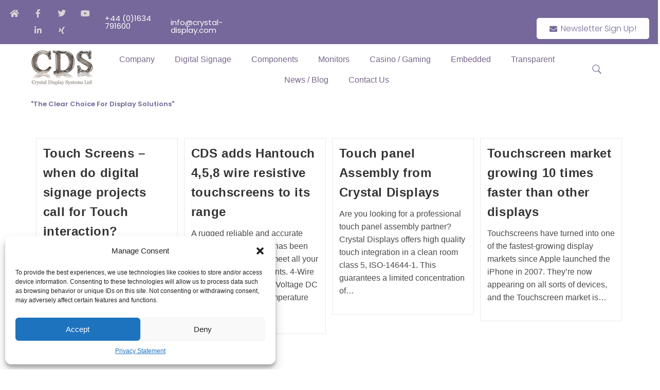

--- FILE ---
content_type: text/html; charset=utf-8
request_url: https://www.google.com/recaptcha/api2/anchor?ar=1&k=6LczLQkqAAAAAJ3gjvp97TJikMZ8ipxMqrm_QSKa&co=aHR0cHM6Ly9jcnlzdGFsLWRpc3BsYXkuY29tOjQ0Mw..&hl=en&v=PoyoqOPhxBO7pBk68S4YbpHZ&size=invisible&anchor-ms=20000&execute-ms=30000&cb=3rsz3nt6hgk
body_size: 48681
content:
<!DOCTYPE HTML><html dir="ltr" lang="en"><head><meta http-equiv="Content-Type" content="text/html; charset=UTF-8">
<meta http-equiv="X-UA-Compatible" content="IE=edge">
<title>reCAPTCHA</title>
<style type="text/css">
/* cyrillic-ext */
@font-face {
  font-family: 'Roboto';
  font-style: normal;
  font-weight: 400;
  font-stretch: 100%;
  src: url(//fonts.gstatic.com/s/roboto/v48/KFO7CnqEu92Fr1ME7kSn66aGLdTylUAMa3GUBHMdazTgWw.woff2) format('woff2');
  unicode-range: U+0460-052F, U+1C80-1C8A, U+20B4, U+2DE0-2DFF, U+A640-A69F, U+FE2E-FE2F;
}
/* cyrillic */
@font-face {
  font-family: 'Roboto';
  font-style: normal;
  font-weight: 400;
  font-stretch: 100%;
  src: url(//fonts.gstatic.com/s/roboto/v48/KFO7CnqEu92Fr1ME7kSn66aGLdTylUAMa3iUBHMdazTgWw.woff2) format('woff2');
  unicode-range: U+0301, U+0400-045F, U+0490-0491, U+04B0-04B1, U+2116;
}
/* greek-ext */
@font-face {
  font-family: 'Roboto';
  font-style: normal;
  font-weight: 400;
  font-stretch: 100%;
  src: url(//fonts.gstatic.com/s/roboto/v48/KFO7CnqEu92Fr1ME7kSn66aGLdTylUAMa3CUBHMdazTgWw.woff2) format('woff2');
  unicode-range: U+1F00-1FFF;
}
/* greek */
@font-face {
  font-family: 'Roboto';
  font-style: normal;
  font-weight: 400;
  font-stretch: 100%;
  src: url(//fonts.gstatic.com/s/roboto/v48/KFO7CnqEu92Fr1ME7kSn66aGLdTylUAMa3-UBHMdazTgWw.woff2) format('woff2');
  unicode-range: U+0370-0377, U+037A-037F, U+0384-038A, U+038C, U+038E-03A1, U+03A3-03FF;
}
/* math */
@font-face {
  font-family: 'Roboto';
  font-style: normal;
  font-weight: 400;
  font-stretch: 100%;
  src: url(//fonts.gstatic.com/s/roboto/v48/KFO7CnqEu92Fr1ME7kSn66aGLdTylUAMawCUBHMdazTgWw.woff2) format('woff2');
  unicode-range: U+0302-0303, U+0305, U+0307-0308, U+0310, U+0312, U+0315, U+031A, U+0326-0327, U+032C, U+032F-0330, U+0332-0333, U+0338, U+033A, U+0346, U+034D, U+0391-03A1, U+03A3-03A9, U+03B1-03C9, U+03D1, U+03D5-03D6, U+03F0-03F1, U+03F4-03F5, U+2016-2017, U+2034-2038, U+203C, U+2040, U+2043, U+2047, U+2050, U+2057, U+205F, U+2070-2071, U+2074-208E, U+2090-209C, U+20D0-20DC, U+20E1, U+20E5-20EF, U+2100-2112, U+2114-2115, U+2117-2121, U+2123-214F, U+2190, U+2192, U+2194-21AE, U+21B0-21E5, U+21F1-21F2, U+21F4-2211, U+2213-2214, U+2216-22FF, U+2308-230B, U+2310, U+2319, U+231C-2321, U+2336-237A, U+237C, U+2395, U+239B-23B7, U+23D0, U+23DC-23E1, U+2474-2475, U+25AF, U+25B3, U+25B7, U+25BD, U+25C1, U+25CA, U+25CC, U+25FB, U+266D-266F, U+27C0-27FF, U+2900-2AFF, U+2B0E-2B11, U+2B30-2B4C, U+2BFE, U+3030, U+FF5B, U+FF5D, U+1D400-1D7FF, U+1EE00-1EEFF;
}
/* symbols */
@font-face {
  font-family: 'Roboto';
  font-style: normal;
  font-weight: 400;
  font-stretch: 100%;
  src: url(//fonts.gstatic.com/s/roboto/v48/KFO7CnqEu92Fr1ME7kSn66aGLdTylUAMaxKUBHMdazTgWw.woff2) format('woff2');
  unicode-range: U+0001-000C, U+000E-001F, U+007F-009F, U+20DD-20E0, U+20E2-20E4, U+2150-218F, U+2190, U+2192, U+2194-2199, U+21AF, U+21E6-21F0, U+21F3, U+2218-2219, U+2299, U+22C4-22C6, U+2300-243F, U+2440-244A, U+2460-24FF, U+25A0-27BF, U+2800-28FF, U+2921-2922, U+2981, U+29BF, U+29EB, U+2B00-2BFF, U+4DC0-4DFF, U+FFF9-FFFB, U+10140-1018E, U+10190-1019C, U+101A0, U+101D0-101FD, U+102E0-102FB, U+10E60-10E7E, U+1D2C0-1D2D3, U+1D2E0-1D37F, U+1F000-1F0FF, U+1F100-1F1AD, U+1F1E6-1F1FF, U+1F30D-1F30F, U+1F315, U+1F31C, U+1F31E, U+1F320-1F32C, U+1F336, U+1F378, U+1F37D, U+1F382, U+1F393-1F39F, U+1F3A7-1F3A8, U+1F3AC-1F3AF, U+1F3C2, U+1F3C4-1F3C6, U+1F3CA-1F3CE, U+1F3D4-1F3E0, U+1F3ED, U+1F3F1-1F3F3, U+1F3F5-1F3F7, U+1F408, U+1F415, U+1F41F, U+1F426, U+1F43F, U+1F441-1F442, U+1F444, U+1F446-1F449, U+1F44C-1F44E, U+1F453, U+1F46A, U+1F47D, U+1F4A3, U+1F4B0, U+1F4B3, U+1F4B9, U+1F4BB, U+1F4BF, U+1F4C8-1F4CB, U+1F4D6, U+1F4DA, U+1F4DF, U+1F4E3-1F4E6, U+1F4EA-1F4ED, U+1F4F7, U+1F4F9-1F4FB, U+1F4FD-1F4FE, U+1F503, U+1F507-1F50B, U+1F50D, U+1F512-1F513, U+1F53E-1F54A, U+1F54F-1F5FA, U+1F610, U+1F650-1F67F, U+1F687, U+1F68D, U+1F691, U+1F694, U+1F698, U+1F6AD, U+1F6B2, U+1F6B9-1F6BA, U+1F6BC, U+1F6C6-1F6CF, U+1F6D3-1F6D7, U+1F6E0-1F6EA, U+1F6F0-1F6F3, U+1F6F7-1F6FC, U+1F700-1F7FF, U+1F800-1F80B, U+1F810-1F847, U+1F850-1F859, U+1F860-1F887, U+1F890-1F8AD, U+1F8B0-1F8BB, U+1F8C0-1F8C1, U+1F900-1F90B, U+1F93B, U+1F946, U+1F984, U+1F996, U+1F9E9, U+1FA00-1FA6F, U+1FA70-1FA7C, U+1FA80-1FA89, U+1FA8F-1FAC6, U+1FACE-1FADC, U+1FADF-1FAE9, U+1FAF0-1FAF8, U+1FB00-1FBFF;
}
/* vietnamese */
@font-face {
  font-family: 'Roboto';
  font-style: normal;
  font-weight: 400;
  font-stretch: 100%;
  src: url(//fonts.gstatic.com/s/roboto/v48/KFO7CnqEu92Fr1ME7kSn66aGLdTylUAMa3OUBHMdazTgWw.woff2) format('woff2');
  unicode-range: U+0102-0103, U+0110-0111, U+0128-0129, U+0168-0169, U+01A0-01A1, U+01AF-01B0, U+0300-0301, U+0303-0304, U+0308-0309, U+0323, U+0329, U+1EA0-1EF9, U+20AB;
}
/* latin-ext */
@font-face {
  font-family: 'Roboto';
  font-style: normal;
  font-weight: 400;
  font-stretch: 100%;
  src: url(//fonts.gstatic.com/s/roboto/v48/KFO7CnqEu92Fr1ME7kSn66aGLdTylUAMa3KUBHMdazTgWw.woff2) format('woff2');
  unicode-range: U+0100-02BA, U+02BD-02C5, U+02C7-02CC, U+02CE-02D7, U+02DD-02FF, U+0304, U+0308, U+0329, U+1D00-1DBF, U+1E00-1E9F, U+1EF2-1EFF, U+2020, U+20A0-20AB, U+20AD-20C0, U+2113, U+2C60-2C7F, U+A720-A7FF;
}
/* latin */
@font-face {
  font-family: 'Roboto';
  font-style: normal;
  font-weight: 400;
  font-stretch: 100%;
  src: url(//fonts.gstatic.com/s/roboto/v48/KFO7CnqEu92Fr1ME7kSn66aGLdTylUAMa3yUBHMdazQ.woff2) format('woff2');
  unicode-range: U+0000-00FF, U+0131, U+0152-0153, U+02BB-02BC, U+02C6, U+02DA, U+02DC, U+0304, U+0308, U+0329, U+2000-206F, U+20AC, U+2122, U+2191, U+2193, U+2212, U+2215, U+FEFF, U+FFFD;
}
/* cyrillic-ext */
@font-face {
  font-family: 'Roboto';
  font-style: normal;
  font-weight: 500;
  font-stretch: 100%;
  src: url(//fonts.gstatic.com/s/roboto/v48/KFO7CnqEu92Fr1ME7kSn66aGLdTylUAMa3GUBHMdazTgWw.woff2) format('woff2');
  unicode-range: U+0460-052F, U+1C80-1C8A, U+20B4, U+2DE0-2DFF, U+A640-A69F, U+FE2E-FE2F;
}
/* cyrillic */
@font-face {
  font-family: 'Roboto';
  font-style: normal;
  font-weight: 500;
  font-stretch: 100%;
  src: url(//fonts.gstatic.com/s/roboto/v48/KFO7CnqEu92Fr1ME7kSn66aGLdTylUAMa3iUBHMdazTgWw.woff2) format('woff2');
  unicode-range: U+0301, U+0400-045F, U+0490-0491, U+04B0-04B1, U+2116;
}
/* greek-ext */
@font-face {
  font-family: 'Roboto';
  font-style: normal;
  font-weight: 500;
  font-stretch: 100%;
  src: url(//fonts.gstatic.com/s/roboto/v48/KFO7CnqEu92Fr1ME7kSn66aGLdTylUAMa3CUBHMdazTgWw.woff2) format('woff2');
  unicode-range: U+1F00-1FFF;
}
/* greek */
@font-face {
  font-family: 'Roboto';
  font-style: normal;
  font-weight: 500;
  font-stretch: 100%;
  src: url(//fonts.gstatic.com/s/roboto/v48/KFO7CnqEu92Fr1ME7kSn66aGLdTylUAMa3-UBHMdazTgWw.woff2) format('woff2');
  unicode-range: U+0370-0377, U+037A-037F, U+0384-038A, U+038C, U+038E-03A1, U+03A3-03FF;
}
/* math */
@font-face {
  font-family: 'Roboto';
  font-style: normal;
  font-weight: 500;
  font-stretch: 100%;
  src: url(//fonts.gstatic.com/s/roboto/v48/KFO7CnqEu92Fr1ME7kSn66aGLdTylUAMawCUBHMdazTgWw.woff2) format('woff2');
  unicode-range: U+0302-0303, U+0305, U+0307-0308, U+0310, U+0312, U+0315, U+031A, U+0326-0327, U+032C, U+032F-0330, U+0332-0333, U+0338, U+033A, U+0346, U+034D, U+0391-03A1, U+03A3-03A9, U+03B1-03C9, U+03D1, U+03D5-03D6, U+03F0-03F1, U+03F4-03F5, U+2016-2017, U+2034-2038, U+203C, U+2040, U+2043, U+2047, U+2050, U+2057, U+205F, U+2070-2071, U+2074-208E, U+2090-209C, U+20D0-20DC, U+20E1, U+20E5-20EF, U+2100-2112, U+2114-2115, U+2117-2121, U+2123-214F, U+2190, U+2192, U+2194-21AE, U+21B0-21E5, U+21F1-21F2, U+21F4-2211, U+2213-2214, U+2216-22FF, U+2308-230B, U+2310, U+2319, U+231C-2321, U+2336-237A, U+237C, U+2395, U+239B-23B7, U+23D0, U+23DC-23E1, U+2474-2475, U+25AF, U+25B3, U+25B7, U+25BD, U+25C1, U+25CA, U+25CC, U+25FB, U+266D-266F, U+27C0-27FF, U+2900-2AFF, U+2B0E-2B11, U+2B30-2B4C, U+2BFE, U+3030, U+FF5B, U+FF5D, U+1D400-1D7FF, U+1EE00-1EEFF;
}
/* symbols */
@font-face {
  font-family: 'Roboto';
  font-style: normal;
  font-weight: 500;
  font-stretch: 100%;
  src: url(//fonts.gstatic.com/s/roboto/v48/KFO7CnqEu92Fr1ME7kSn66aGLdTylUAMaxKUBHMdazTgWw.woff2) format('woff2');
  unicode-range: U+0001-000C, U+000E-001F, U+007F-009F, U+20DD-20E0, U+20E2-20E4, U+2150-218F, U+2190, U+2192, U+2194-2199, U+21AF, U+21E6-21F0, U+21F3, U+2218-2219, U+2299, U+22C4-22C6, U+2300-243F, U+2440-244A, U+2460-24FF, U+25A0-27BF, U+2800-28FF, U+2921-2922, U+2981, U+29BF, U+29EB, U+2B00-2BFF, U+4DC0-4DFF, U+FFF9-FFFB, U+10140-1018E, U+10190-1019C, U+101A0, U+101D0-101FD, U+102E0-102FB, U+10E60-10E7E, U+1D2C0-1D2D3, U+1D2E0-1D37F, U+1F000-1F0FF, U+1F100-1F1AD, U+1F1E6-1F1FF, U+1F30D-1F30F, U+1F315, U+1F31C, U+1F31E, U+1F320-1F32C, U+1F336, U+1F378, U+1F37D, U+1F382, U+1F393-1F39F, U+1F3A7-1F3A8, U+1F3AC-1F3AF, U+1F3C2, U+1F3C4-1F3C6, U+1F3CA-1F3CE, U+1F3D4-1F3E0, U+1F3ED, U+1F3F1-1F3F3, U+1F3F5-1F3F7, U+1F408, U+1F415, U+1F41F, U+1F426, U+1F43F, U+1F441-1F442, U+1F444, U+1F446-1F449, U+1F44C-1F44E, U+1F453, U+1F46A, U+1F47D, U+1F4A3, U+1F4B0, U+1F4B3, U+1F4B9, U+1F4BB, U+1F4BF, U+1F4C8-1F4CB, U+1F4D6, U+1F4DA, U+1F4DF, U+1F4E3-1F4E6, U+1F4EA-1F4ED, U+1F4F7, U+1F4F9-1F4FB, U+1F4FD-1F4FE, U+1F503, U+1F507-1F50B, U+1F50D, U+1F512-1F513, U+1F53E-1F54A, U+1F54F-1F5FA, U+1F610, U+1F650-1F67F, U+1F687, U+1F68D, U+1F691, U+1F694, U+1F698, U+1F6AD, U+1F6B2, U+1F6B9-1F6BA, U+1F6BC, U+1F6C6-1F6CF, U+1F6D3-1F6D7, U+1F6E0-1F6EA, U+1F6F0-1F6F3, U+1F6F7-1F6FC, U+1F700-1F7FF, U+1F800-1F80B, U+1F810-1F847, U+1F850-1F859, U+1F860-1F887, U+1F890-1F8AD, U+1F8B0-1F8BB, U+1F8C0-1F8C1, U+1F900-1F90B, U+1F93B, U+1F946, U+1F984, U+1F996, U+1F9E9, U+1FA00-1FA6F, U+1FA70-1FA7C, U+1FA80-1FA89, U+1FA8F-1FAC6, U+1FACE-1FADC, U+1FADF-1FAE9, U+1FAF0-1FAF8, U+1FB00-1FBFF;
}
/* vietnamese */
@font-face {
  font-family: 'Roboto';
  font-style: normal;
  font-weight: 500;
  font-stretch: 100%;
  src: url(//fonts.gstatic.com/s/roboto/v48/KFO7CnqEu92Fr1ME7kSn66aGLdTylUAMa3OUBHMdazTgWw.woff2) format('woff2');
  unicode-range: U+0102-0103, U+0110-0111, U+0128-0129, U+0168-0169, U+01A0-01A1, U+01AF-01B0, U+0300-0301, U+0303-0304, U+0308-0309, U+0323, U+0329, U+1EA0-1EF9, U+20AB;
}
/* latin-ext */
@font-face {
  font-family: 'Roboto';
  font-style: normal;
  font-weight: 500;
  font-stretch: 100%;
  src: url(//fonts.gstatic.com/s/roboto/v48/KFO7CnqEu92Fr1ME7kSn66aGLdTylUAMa3KUBHMdazTgWw.woff2) format('woff2');
  unicode-range: U+0100-02BA, U+02BD-02C5, U+02C7-02CC, U+02CE-02D7, U+02DD-02FF, U+0304, U+0308, U+0329, U+1D00-1DBF, U+1E00-1E9F, U+1EF2-1EFF, U+2020, U+20A0-20AB, U+20AD-20C0, U+2113, U+2C60-2C7F, U+A720-A7FF;
}
/* latin */
@font-face {
  font-family: 'Roboto';
  font-style: normal;
  font-weight: 500;
  font-stretch: 100%;
  src: url(//fonts.gstatic.com/s/roboto/v48/KFO7CnqEu92Fr1ME7kSn66aGLdTylUAMa3yUBHMdazQ.woff2) format('woff2');
  unicode-range: U+0000-00FF, U+0131, U+0152-0153, U+02BB-02BC, U+02C6, U+02DA, U+02DC, U+0304, U+0308, U+0329, U+2000-206F, U+20AC, U+2122, U+2191, U+2193, U+2212, U+2215, U+FEFF, U+FFFD;
}
/* cyrillic-ext */
@font-face {
  font-family: 'Roboto';
  font-style: normal;
  font-weight: 900;
  font-stretch: 100%;
  src: url(//fonts.gstatic.com/s/roboto/v48/KFO7CnqEu92Fr1ME7kSn66aGLdTylUAMa3GUBHMdazTgWw.woff2) format('woff2');
  unicode-range: U+0460-052F, U+1C80-1C8A, U+20B4, U+2DE0-2DFF, U+A640-A69F, U+FE2E-FE2F;
}
/* cyrillic */
@font-face {
  font-family: 'Roboto';
  font-style: normal;
  font-weight: 900;
  font-stretch: 100%;
  src: url(//fonts.gstatic.com/s/roboto/v48/KFO7CnqEu92Fr1ME7kSn66aGLdTylUAMa3iUBHMdazTgWw.woff2) format('woff2');
  unicode-range: U+0301, U+0400-045F, U+0490-0491, U+04B0-04B1, U+2116;
}
/* greek-ext */
@font-face {
  font-family: 'Roboto';
  font-style: normal;
  font-weight: 900;
  font-stretch: 100%;
  src: url(//fonts.gstatic.com/s/roboto/v48/KFO7CnqEu92Fr1ME7kSn66aGLdTylUAMa3CUBHMdazTgWw.woff2) format('woff2');
  unicode-range: U+1F00-1FFF;
}
/* greek */
@font-face {
  font-family: 'Roboto';
  font-style: normal;
  font-weight: 900;
  font-stretch: 100%;
  src: url(//fonts.gstatic.com/s/roboto/v48/KFO7CnqEu92Fr1ME7kSn66aGLdTylUAMa3-UBHMdazTgWw.woff2) format('woff2');
  unicode-range: U+0370-0377, U+037A-037F, U+0384-038A, U+038C, U+038E-03A1, U+03A3-03FF;
}
/* math */
@font-face {
  font-family: 'Roboto';
  font-style: normal;
  font-weight: 900;
  font-stretch: 100%;
  src: url(//fonts.gstatic.com/s/roboto/v48/KFO7CnqEu92Fr1ME7kSn66aGLdTylUAMawCUBHMdazTgWw.woff2) format('woff2');
  unicode-range: U+0302-0303, U+0305, U+0307-0308, U+0310, U+0312, U+0315, U+031A, U+0326-0327, U+032C, U+032F-0330, U+0332-0333, U+0338, U+033A, U+0346, U+034D, U+0391-03A1, U+03A3-03A9, U+03B1-03C9, U+03D1, U+03D5-03D6, U+03F0-03F1, U+03F4-03F5, U+2016-2017, U+2034-2038, U+203C, U+2040, U+2043, U+2047, U+2050, U+2057, U+205F, U+2070-2071, U+2074-208E, U+2090-209C, U+20D0-20DC, U+20E1, U+20E5-20EF, U+2100-2112, U+2114-2115, U+2117-2121, U+2123-214F, U+2190, U+2192, U+2194-21AE, U+21B0-21E5, U+21F1-21F2, U+21F4-2211, U+2213-2214, U+2216-22FF, U+2308-230B, U+2310, U+2319, U+231C-2321, U+2336-237A, U+237C, U+2395, U+239B-23B7, U+23D0, U+23DC-23E1, U+2474-2475, U+25AF, U+25B3, U+25B7, U+25BD, U+25C1, U+25CA, U+25CC, U+25FB, U+266D-266F, U+27C0-27FF, U+2900-2AFF, U+2B0E-2B11, U+2B30-2B4C, U+2BFE, U+3030, U+FF5B, U+FF5D, U+1D400-1D7FF, U+1EE00-1EEFF;
}
/* symbols */
@font-face {
  font-family: 'Roboto';
  font-style: normal;
  font-weight: 900;
  font-stretch: 100%;
  src: url(//fonts.gstatic.com/s/roboto/v48/KFO7CnqEu92Fr1ME7kSn66aGLdTylUAMaxKUBHMdazTgWw.woff2) format('woff2');
  unicode-range: U+0001-000C, U+000E-001F, U+007F-009F, U+20DD-20E0, U+20E2-20E4, U+2150-218F, U+2190, U+2192, U+2194-2199, U+21AF, U+21E6-21F0, U+21F3, U+2218-2219, U+2299, U+22C4-22C6, U+2300-243F, U+2440-244A, U+2460-24FF, U+25A0-27BF, U+2800-28FF, U+2921-2922, U+2981, U+29BF, U+29EB, U+2B00-2BFF, U+4DC0-4DFF, U+FFF9-FFFB, U+10140-1018E, U+10190-1019C, U+101A0, U+101D0-101FD, U+102E0-102FB, U+10E60-10E7E, U+1D2C0-1D2D3, U+1D2E0-1D37F, U+1F000-1F0FF, U+1F100-1F1AD, U+1F1E6-1F1FF, U+1F30D-1F30F, U+1F315, U+1F31C, U+1F31E, U+1F320-1F32C, U+1F336, U+1F378, U+1F37D, U+1F382, U+1F393-1F39F, U+1F3A7-1F3A8, U+1F3AC-1F3AF, U+1F3C2, U+1F3C4-1F3C6, U+1F3CA-1F3CE, U+1F3D4-1F3E0, U+1F3ED, U+1F3F1-1F3F3, U+1F3F5-1F3F7, U+1F408, U+1F415, U+1F41F, U+1F426, U+1F43F, U+1F441-1F442, U+1F444, U+1F446-1F449, U+1F44C-1F44E, U+1F453, U+1F46A, U+1F47D, U+1F4A3, U+1F4B0, U+1F4B3, U+1F4B9, U+1F4BB, U+1F4BF, U+1F4C8-1F4CB, U+1F4D6, U+1F4DA, U+1F4DF, U+1F4E3-1F4E6, U+1F4EA-1F4ED, U+1F4F7, U+1F4F9-1F4FB, U+1F4FD-1F4FE, U+1F503, U+1F507-1F50B, U+1F50D, U+1F512-1F513, U+1F53E-1F54A, U+1F54F-1F5FA, U+1F610, U+1F650-1F67F, U+1F687, U+1F68D, U+1F691, U+1F694, U+1F698, U+1F6AD, U+1F6B2, U+1F6B9-1F6BA, U+1F6BC, U+1F6C6-1F6CF, U+1F6D3-1F6D7, U+1F6E0-1F6EA, U+1F6F0-1F6F3, U+1F6F7-1F6FC, U+1F700-1F7FF, U+1F800-1F80B, U+1F810-1F847, U+1F850-1F859, U+1F860-1F887, U+1F890-1F8AD, U+1F8B0-1F8BB, U+1F8C0-1F8C1, U+1F900-1F90B, U+1F93B, U+1F946, U+1F984, U+1F996, U+1F9E9, U+1FA00-1FA6F, U+1FA70-1FA7C, U+1FA80-1FA89, U+1FA8F-1FAC6, U+1FACE-1FADC, U+1FADF-1FAE9, U+1FAF0-1FAF8, U+1FB00-1FBFF;
}
/* vietnamese */
@font-face {
  font-family: 'Roboto';
  font-style: normal;
  font-weight: 900;
  font-stretch: 100%;
  src: url(//fonts.gstatic.com/s/roboto/v48/KFO7CnqEu92Fr1ME7kSn66aGLdTylUAMa3OUBHMdazTgWw.woff2) format('woff2');
  unicode-range: U+0102-0103, U+0110-0111, U+0128-0129, U+0168-0169, U+01A0-01A1, U+01AF-01B0, U+0300-0301, U+0303-0304, U+0308-0309, U+0323, U+0329, U+1EA0-1EF9, U+20AB;
}
/* latin-ext */
@font-face {
  font-family: 'Roboto';
  font-style: normal;
  font-weight: 900;
  font-stretch: 100%;
  src: url(//fonts.gstatic.com/s/roboto/v48/KFO7CnqEu92Fr1ME7kSn66aGLdTylUAMa3KUBHMdazTgWw.woff2) format('woff2');
  unicode-range: U+0100-02BA, U+02BD-02C5, U+02C7-02CC, U+02CE-02D7, U+02DD-02FF, U+0304, U+0308, U+0329, U+1D00-1DBF, U+1E00-1E9F, U+1EF2-1EFF, U+2020, U+20A0-20AB, U+20AD-20C0, U+2113, U+2C60-2C7F, U+A720-A7FF;
}
/* latin */
@font-face {
  font-family: 'Roboto';
  font-style: normal;
  font-weight: 900;
  font-stretch: 100%;
  src: url(//fonts.gstatic.com/s/roboto/v48/KFO7CnqEu92Fr1ME7kSn66aGLdTylUAMa3yUBHMdazQ.woff2) format('woff2');
  unicode-range: U+0000-00FF, U+0131, U+0152-0153, U+02BB-02BC, U+02C6, U+02DA, U+02DC, U+0304, U+0308, U+0329, U+2000-206F, U+20AC, U+2122, U+2191, U+2193, U+2212, U+2215, U+FEFF, U+FFFD;
}

</style>
<link rel="stylesheet" type="text/css" href="https://www.gstatic.com/recaptcha/releases/PoyoqOPhxBO7pBk68S4YbpHZ/styles__ltr.css">
<script nonce="u8R7LMa5Co6CZYp5X5vHfA" type="text/javascript">window['__recaptcha_api'] = 'https://www.google.com/recaptcha/api2/';</script>
<script type="text/javascript" src="https://www.gstatic.com/recaptcha/releases/PoyoqOPhxBO7pBk68S4YbpHZ/recaptcha__en.js" nonce="u8R7LMa5Co6CZYp5X5vHfA">
      
    </script></head>
<body><div id="rc-anchor-alert" class="rc-anchor-alert"></div>
<input type="hidden" id="recaptcha-token" value="[base64]">
<script type="text/javascript" nonce="u8R7LMa5Co6CZYp5X5vHfA">
      recaptcha.anchor.Main.init("[\x22ainput\x22,[\x22bgdata\x22,\x22\x22,\[base64]/[base64]/[base64]/KE4oMTI0LHYsdi5HKSxMWihsLHYpKTpOKDEyNCx2LGwpLFYpLHYpLFQpKSxGKDE3MSx2KX0scjc9ZnVuY3Rpb24obCl7cmV0dXJuIGx9LEM9ZnVuY3Rpb24obCxWLHYpe04odixsLFYpLFZbYWtdPTI3OTZ9LG49ZnVuY3Rpb24obCxWKXtWLlg9KChWLlg/[base64]/[base64]/[base64]/[base64]/[base64]/[base64]/[base64]/[base64]/[base64]/[base64]/[base64]\\u003d\x22,\[base64]\x22,\x22w6IsCG0dOSx0wojCojQRcn7CsXUHKsKVWBQ8OUhqRQ91B8OTw4bCqcKiw4Fsw7E7R8KmNcOowp9BwrHDtcOeLgwXKDnDjcO8w4JKZcO5wo/CmEZsw77DpxHCucKDFsKFw4VOHkMIKDtNwrBCZALDmMKdOcOmR8KCdsKkwr3DhcOYeFl5ChHCh8OMUX/Cu2/DnwATw7hbCMOcwrFHw4rCjn5xw7HDqsK6wrZUBcKEwpnCk3PDrMK9w7ZsBjQFwrTCocO6wrPChDg3WUEUKWPClsK2wrHCqMOGwqdKw7IYw4TChMOJw7dWd0/[base64]/Dl8KhUsO9w5PDkMOMwo7CpivDusOBw4FnD8OVVsOObArCkSrCkMKjHVDDg8K8OcKKEWLDtsOIKDohw43DnsKsJMOCMmXCgj/DmMKQwoTDhkkYV2wvwo4Cwrkmw6zCvUbDrcKcwrHDgRQ8AQMfwrYuFgcFRCzCkMOxNsKqN2ltADbDtMKrJlfDg8KRaU7Dm8OOOcO5wrYbwqAKXC/CvMKCwo7ChMOQw6nDqMOww7LClMOiwoHChMOGccOicwDDsEbCisOATcOYwqwNZjlRGQzDqhEyVlnCkz0Fw5EmbVlvMsKNwqbDisOgwr7CnVLDtnLCuXtgTMOuUsKuwol0Fn/Ciltlw5h6wqXClidgwp/CijDDn3MBWTzDiiPDjzZ1w5gxbcKMGcKSLWPDmMOXwpHCuMKSwrnDgcOjPcKrasOnwql+wp3DtcKYwpITwo/DhsKJBkDCuwk/wr7DkRDCv2LCsMK0wrMDwoDComTCrC9YJcOUw53ChsOeERDCjsOXwrQQw4jChg7Cl8OEfMOOwrrDgsKswqU/AsOEK8O8w6fDqgHCksOiwq/CkHTDgTgwb8O4ScKyScKhw5gEwoXDoicKBsO2w4nCg30+G8OxworDu8OQLMKNw53DlsOJw6dpan18wooHNcKdw5rDsiEgwqvDnnDCowLDtsKXw6kPZ8K8wp9SJi5vw53DpExaTWUgTcKXUcOnThTChlLCqGsrDAsUw7jCqkIJI8K/NcO1ZCzDj05TDsK9w7MsRsOlwqVyeMKhwrTCg1MnQl9YNjsNJ8Kow7TDrsKzRsKsw5l2w5HCvDTCvBJNw5/CsUXDicKzwq4mwoLDq2XCt0pMwokdw4rDmQIVwrYdw6DCmXHCuwFEL15zYQpxwqLCqcOTAsKFcg4/YcOjwqPCmsOPw5XCgMO2wqQUCTvDpS4Bw7EmfsKfwrnDh2bCmsKSw481w6XDlMKHeRnClMKHw4zDnk06DFvCocOJwodTVkl5bMO/w6LCtsKVE1cLwp3CicOiw47Dr8Kjwq4gBcOoYsOWw7c6wrbDkFRHfRI+MMONfFPCicOPXHR6w4bCk8KHw4lDLjHChA3CucOXD8OKTyPCtTlOw7oeEWPDhsOzcsKdMWlRX8K5M0FdwrYCw4TChcOqSwLCnm9xw5PDmsO7wostwo/DnMOzwovDlEPDmQ1HwprCkcKnwqY8DGBrw59Fw64Gw5bCpVhVbW/Dj23Dsml2OTQHHMOCc1Enwr1GWitZZwLDvlMVwqfCkcK9w5g6GhDDq2IMwpgww4bCmRhuesKwSxFQw65MNMKlw6Qgw7vCuG07wobDqMOsBzPDgi/[base64]/[base64]/DpH7DhMKawp5BPFlWworCig4HcMOEUsKYCsObMGQsBsKPCxp9wocEwqlofsKewpTCr8KSa8Ouw4TDgkhMa3nCv37DlsKxTGTDhsOidCBTEMOuwo0EKmbDs3/[base64]/DvjXDtsOqw7nDpcKDZcKlw5LDgRExPsOqw5dmG2dSwr3DhCfDogQHEmXCtyrCvwxwPsOCKz0twpEzw5t8wp3CjT/DuRbDkcOgWGxQRcOadTHDkl8jJmMwwqLDjsOCJRN4fcKmRMO6w7Jsw7HDssO2wqRRMglLPhBTTsOIL8KRUMOdITHCilTCjFzCv14ULGM6w7VQMWDCrm0NNMKVwoUgRMKMwpNkwptkw6XCksKRw7jDpQbDk3XCnR9Zw4wvwp/DjcOuw73CvBgbwoHDmE/[base64]/TsKRBEIoLRnDqsKWwqc9d1UoG8Oow7vDmnYgIgJoMcK3w5zCocOvwqfDhcKdPsO/w4/Dt8KkVmXDmcOFw4/Cs8KTwqZaU8OHwrbCgELCpRfDgMODwr/DvVDDtTYcHFoYw41EIcKoCsOYw55rw4oewpvDt8KDw44Dw6zDiEIjw7g7YsKqLRvDoz5Ww4xcwq55a0bDp04awpgQSMOsw48GGMOxw70Vw5l7VsKaQ1oYI8KTOMKkZQIEw7Vga1XDsMOJF8KTwr7CqEbDnmHCiMOIw7rDvV8qSsK9w4/[base64]/CuMKnwrp/wrBAw65Iw47DksKncsKgUsKMwqpwWyxQWcOadm46woMhAkItw50WwqBEFBxPBxUMwr3DnjnCnEXDocKbw68Ow4PCpkPDncOFaibDmXpiw6HCqwF2PBbDpylhw57DlGU6wofCg8O5w6rDhyHCqm/Cg3pzOwIUw5rDtgsdwoXDgsO4w5/DnQJ9w74iSFbChQYfwrHDr8O1cyfDjsOFPy/[base64]/DjyLCqsOhcXnDuD3CmxbDvXjDjcOIS8K5GcOAw4rDqcKHS0zDs8K7w7obNjzDksOSTMKyAcObS8OzRk7CoBTDmx/DvX80HDUQYHN9w7YEw7bDmirDj8K+elUEAznDl8Kqw7YYw7N4aVnCoMORwprCgMKFwrfCvnfDksKIw698wpnDtcKpw71LUg/DrMKxRsKDFsKIVsK8M8KwRMK8cwlxYh3DimnClMOoUEbCvcK6w7vCpMOSwqfCoELDoXkDw53CggcMUS/Do08bw6PCv0DDniIDcibDrgM/[base64]/CpMOew7w6GMO9wqzDiVDDn8KEb8OUIMKDwqkHBmBIwqlxwqHCiMOhwo9bw7NNNWhfExPCrMOwc8KCw73Cr8K3w5R/wp4jUMK+Mn/CgsKbw4DClMOOwrNEO8KdQwTCj8KqwpfDvHFwI8ODdgbDqjzCmcO5ICEcw6BcDcOZwrzCqlB3B197wrPCr1bDicKNwonDpArDgMOAdyzCtX9rw6xGw4LDiFXCrMOiw5/[base64]/[base64]/[base64]/OsKyU8KWOMOJwobDjz3DlcKxwoI6HsKzKsOpGEJSa8Oaw53CusKQw40Cwp/DmWHCh8OLHBjDnMO+W3Z9woXDi8KWw705wqzCkjbCmcOPw4Zbw5/CncKPKcKVw789Z2cDVi7Di8K7SsORwrjComjCnsOXwo/[base64]/DoARhVsKJA3pAw4PDvHbDocOTw41oLj1bw6ghw4/CvMOmwpLDscO3w6gnKMOxw59kwrbCt8OpDsK5w7IJWmfDnBTCkMOvw7/[base64]/Ux4Rw4ERw6kNwp9Qw541w4PCqcKGDMOkwrDCnU93w6ozw4jCrQkmwoVMw5vCn8OyETjCuB53FcO2wqJAw5E2w43Cr33Dv8KFw7cRK0J1wr4Uw5lewqAQFncgwr7CtcKxSsOZwr/[base64]/YMO2N0MMwqddUgPCosOiVHnDscKgHsKsL1/CkMK2JhQAPMKnPkbCp8KOTsKfwqLDlxhTw4zCvngODcOcEcOhbHIrwrjDtTFGw7cdD0wzKUsxGMKRM2k7w7Ybw4bCrxZ1YgrCvSXCg8Kwf1Ymw5BpwoxaFMOjF2JXw7PDs8Kmw4wcw5TDuH/DjcKpAUg1cxY3w4kxcsKSw7/DiCs4w6XDoRwvegXDssOUw4bCjMO7wo47wpXDoAQMwp3CjMOSPsKZwqwrw4LDnjPDr8OkAgVWRcKpwqEPFXQPw6FfM0AOTcO5IcODwoLDlsOvLToFEQ8/[base64]/Q8KXODxFwrZxw6ZJKMKWV8Oew4LDjcKMwr7Doy46A8K1GHzCuVVYCxMEwrlnTUw1TsKeEWNCC3ZWZUV2Rh4tNcOxHRd9woPDvxDDhMKRw6xKw57DmwfDuFBaVMKxw53CkWQxL8OlbTTCocK1w5wvw5bCrSgSw5LCmsKjw4nDl8O/Y8KRwqTCng51SsOMw4hyw4EEw79BE0VnBlQIacKXwofDg8O7GMK1wovDpEgGwrLDjF0VwroNw6MOw4N9WcO/HMKxwqkUYsKZwqUOUmRPwpgbPn1nw45bGcOYwr/DrwDDs8OUw6jCvRzDtn/ChMOCVsKQbsKowoVjw7EhAcOVwqIVScOrwrl3w6jCtSfDrWcqMzXCu38cAsKyw6HDp8OvRhrCqn5zw48fw5wLw4PCoRE3D2vDucKSw5EzwoTDv8Oyw6l9Xg1qworDpsKwwo3DtcOGw7sXTsKMw7/DicKBdcO3KMOGATtQOMOEw4vCrT4Bwr/DjwIyw4saw4fDrTl9TMKGA8KkcMOlYsKRw7kaE8OQJnDDsMKqGsKtw5AJXGjDusKFwrTDjgnDqmwKSnlYAXYzwr/DvR3CqhrDjcKgH2LDgVrDl3/[base64]/CjcKSwo4wWV3Dr8OVWxHDh8OPU8OhwpfCulMFwqzCokpjw44sDcKpOBPCgxXDpkjCt8KUCsKPwqscTsOtDMOrOMObEcKuSHjClhtbDMK4PMKoTBY3wozDq8KowooNBcOURXDDvMO3w6DCrF4DRMO2wrBMwokjw7bCtlQdEcKswptuHMO/wrgFSkd9w7PDgsKhI8KVwpbCjcK2DMKmISrDq8Ozwq9KwqHDnMKqwpbDt8KnXMKXMR0jw74YZsOfaMO2N1gJwpcxEgXDnmIvH2oNw6DCksOmwpp4wr/DlcO6fzvCqyXCucKpF8OqwpjCsm/Ci8O8M8ONBMOdcXJ5w4IERMKLPcKLMcKww6zDkC/[base64]/cyzCo8OaUWVnZiUpw7AtDRsaeMOhXF5/[base64]/Dl8KFH33DumbDmAxzwp/CscK2wr9ywovDjcKLH8KUw77CncKCwqgpbMKlw7LCmirCg0vCrHrDmCDCo8OcbcOAw5nDoMOdwpDDk8KDwp3Dqm3CocOnI8ONLRPCksOyN8KfwplZMmdxVMOme8KvLyk9cR7DoMKIwp7DvsORwr0hw5AaGynDmCbDqmzDtcO/wqTDn1Ubw5djUX8Xw4TDsD3Dkhl8QVTDvwISw7fDphrCosKawpzDtznCqMOhw79ow6YywqwUwqbDqMKUw7TCpgYyCjV1TR8zwpTDn8KkwpPCi8Knw5fDik7CrREobQdrbsKTJmDDni0cw4/CgMKGM8OZwp1QBMKHwozCsMKMwrp7w5zDo8Ohw4nDl8KmQsKrQTTCjcK2w7zCpzHDgzjDusOkwqTDlWdLwogTwqtMwoDDksK6TSJ1GDHDn8KsLjXDgsKzw5vDjn0xw7XDk3bDj8K4w6rCuU3CpWsXO0VswqfCtlrDoUdiWcOfwq1/GBjDlxQTDMKzw77DkEdVw5DCqcOYQTjCiSjDg8KTV8O8R0jDg8OhOxUAF1U9L3ZxwqzDsxXCngEAw6/DsxbDnF50BMOBwqDDlkXCgWMFw6bCnsOuAh7DpMOIW8Okelo5bDPDuwFIwrwhwr/DmwfDk3Iqwr/DtMKVY8KbK8KYw7TDgMK1w7RwHcKQDcKoOy7CqgbDghwNCybCpsO/wqgOSlxgw4zDkXc1XSbCu1UEasK2W1QGw7zCiSHCs1Qnw6EowqhRBRHDicKdGXVRCDt5w53DqQBpw4/Dr8K8Dh3DvcORw6rCjGLCk2rCn8KhwpLCoMK6w5Y+V8O9wqrCq0XCgGPCqnPChWZkwptFw6nDiTHDrSAjR8Kib8Kuwq1qw5txVSzDqRN+wq15LcKBHiJow6cDwqt1woNDw4jDn8O4w6/DrcKPwoIEw6p1w4bDo8K1QyDCmMO7K8OPwp9cTsKOeh4uw5h0w77CkcOjDSpmw6oFw4DChkNkw7hWJgF2DsKsJibCtsOtw7HDqk/CiDFrXCUkGsKECsOawqbDvip2ZkfCh8O7OMOHZWozIz51w5bCs0QSEW4dw5/DqsOCwoVswqbDpCYZSgEnw5/DkAc9wrXDkcOgw5M2w68BCFzClsOMMcOqw6EnYsKCw6dVKwXCvsOQW8OrTMKwXzHDjDDCmCrDh03CgsKIPMKgBcOzBnzDkR7DplfDlsO+wo7Ds8OAw7YlCsOlw7Bsa1zDlAvDhVXCgAfCsxI7cFrCksO6w6zDpMK1wr3CtHgwal7CgBlfV8K/w6TChcK9woLCvCvDujokVGUmKFdlcF3DomLDisKPwoTCpcO7A8OcwrHCvsOQa0bCjWrDr2/CjsO0HsOJwqLDnMKQw5bDvcKHWjNswrR2wpbCgl89wqrDpsOTwpIVwrxvwqPCpsOeYAnDlA/[base64]/DgBhtRcOWQ8OVw41YCsKXw795eFfDs2hkwpnDtjHDnklRZjLCl8O6PsO/M8O9w7gAw7VHY8OWFVJbw4TDiMKGw6rDvcKkGTUUEMOjM8K3w7rCjcKTI8K9JsOTwrFGB8KzTsODTcKKDcKVUMK/wp3DtDQ1wppVU8OtQklYFcK9wq7Dt1zCuAFrw5rCn1jCp8Ogw6rDrhnDq8OBwqTDg8OrYMKCJnXCucOXLcKoBxtKXWVyWy3CqE9yw5LChHHDoknCnsOCCcOvQVEDL3vDnsKMw44SXybCgsOiwpDDjMKjw6QmM8Kpwq0SQ8K7EcOlWMO6w7jDrsKwMCjClQBQNXRFwoY/R8OmdgFZQcOswpzDkMOQwpFbEsODw5zDhgE8wp/DtMOZwr3DpsKlwpl8w7vCr3jDhj/CnMONwofCkMOmwpHCrcO1wqrCkcKHGD1LJ8OSw49OwrB5Qi3ClSHCmsK4wrLCm8O5acKHw4DCi8O3WREwSTlwYsKJTsODwoTDpmPCkhk7wpLClMKCw6/DhCHDo37DgQbCpHTCiU4ww5MKwo02w5ZMwrzDmW8cw5Nbw7DCqcOSaMKww5wWIMKVw6PChHzCq3EFbF1QKMOfREzCmcKEw7V4Xg3CjsKfLsO4HxJvwpAHQHZqZR8swrNkSXsOw6otw554RcOPw4pKfcO9wpnCr350Y8KGwqTCjcO/QcOfbcOjflvDucKgwo8zw4Rbwqp8Q8Okw5o+w4fCuMODKMKMGX/CkcKwwrnDvsKdXMOnBsOpw54OwoVBQkAxwqfDi8OdwobCkDbDm8K/w7N4w57DqH3Cgxp6HMOFwrbDjRt6BVbCsV4fI8KzeMKEBMKjKlXDtj1YwqjCr8OeTlDDpUQpZsOJBsOGwqBZZXrDuytowrHCm3B4wo/DiDQ7DMKiQMOERmPCr8OPwqfDrgDDvHMoA8OTw57DkcO1KDfCisONJsORw7MrSFzDnFUVw4/DtC0uw6dBwpB1wr7Cn8KCwqHCiC4wwrjDuyMQHMKUPwsDdcO8WHplwocHwrY5ND7DiHLCo8OVw7Jbw5/DqcOVw7p4w656w7xFwqPDqcOXccO5KQNdTRTClcKMwrk0wqDDlcOawqI5UAZ6c09rwplqfsOgw5wSMMKTRiF5wpbClsOjwobDhRRRw7sGwrrCpk3DqTlTcMO7w6fDnsKYwrpIMQfDvAnDr8KYwpZOwo84wq9Bw5QjwrMPdRPDvxV/[base64]/CgMKyw6FHwpHDmCVIw791wogjwpxOVkJdGF03I8OMTw/CmFXDucOfH1ZUwqrDscOZw4QHwqrDvBEZaSM0w6HDlcK0FMOnYcKww4NPdWPCnCXCljB/wp1eEMKywo3CrcK5OMOkXCXDqsKNGsKUAcOCA0PCvsKsw63CgSvCqhNrwpceXMKZwrgow7HCv8OhNyTCocOvwo4HFh1fw4oHZxBuw6Zkc8OBwpTDmMO8fXg7DhnDvcKOw5jClFjCvcOdTcKSKG/[base64]/[base64]/w5xEw4nCmUMrccOAQz8yOkrCpVXDjAd5wogiw4DDqsOyMcOYd3lYKMOQPMOjwos1wrN+FBrDijgjDsKRUlPCgDDDvMOawpoeZMKIZcOkwq5JwpRpw4jDog5Zw4l4wp50TMO/H1ohw5XDj8KSKkvDhMOzw4tvwodewp0sR2DDkFTDhV3DlkECDwVnYMKeM8Kew4AMLl/DvMOvw7PCoMK2O3jDrinCo8OAE8KAPC/CisK+w49Vw74+w7vCh3I3wq7DjgrCh8Kjw7VnXjYmw69xwqXCkMOJXjDCiCjCtMKvMsOJVTEJwqHDnCHCqRQtYMO5w75wTMOVUHJcw5sLecOdeMOxUcOACggUwpomw6/Dm8OgwqLDjsOgw74bwpzDv8KDa8OpS8OxLmXDoW/DlEvCsHY4wrLDtsORw5YkwpvCqMKCIsOsw7d2w5/Di8Kfwq7DrsKAwp/CuU/Csi3CgklcAcOBFcOaVVZiwrUIw5tpwp/DocKHWX7CoQpQKsKVRwfDp0dTHcOsw5nDncO8wprCicKABVPDiMOiw5Yow6vCjFbDqjBqwrvDvFNnwq/CrMO+B8KVwrbCiMOBUiQnw4zCpE4Ya8OFwrELH8Ocw5svBnpTfMKWdsKiWzfDsgF5w5pZw53CpcOKwp8FE8Knw7fDicOXwoHDhV7DsVgowr/CjMKYwoHDrMOdVsK1wqkmHVNtI8OEw6/Ckn4afjTCu8O/Y1gewrTCqTpewrMGa8KZLcONRMOWTFIjNsOiw6TCnBQ9wrgwCMK9w7gxWVHCjMOSwpjCr8OkQ8KVehbDrxtxw7kUw4pQJT7Ct8K1D8Oow6QsRMOGMUjCp8OSwqPCjBQCw4duVMK5w6lGY8K4bjdfw4YNw4DCisOZwrY9wrMWw65QY07CjMOJwo/[base64]/DHjCj3Unw5dHwrDDon9VbUJXwpPClicpwrN0AsKcHsOkG3s5MDA4wrXCp2Ymwo7CuEnCvjXDtcK3YEHCgEtrGsOPw7RDwo0pKMOEO3gtScOzU8Kmw6Nsw5YyGjNKbcOjw6LCgsOpB8K3ZDTCqMKfJMKOw5fDhsOfw4Eww7LCncO0wrpgJxgcwq3DvsOXTS/[base64]/DicKDwpTCnkpeGMKSe30fW8Ogw6F7wrlYO0fDlAl/[base64]/ClsOEVcOWw60/[base64]/wqDDncKURn7DlDbCjDwGwoHCvG7CmsKmQcOHwrNATMK1HCh+w4kddMOeOggZWndowrPCtsKrw7TDk2I3A8KcwrNuPEvDqgcMa8OCbMKpwr1Ywqdsw7dawrDDkcK/CMKzf8Kwwo3DqWnDrnQcwpfDv8KxDcOkZcOkWcOLFsOVe8KOZMKHEHBNBMOCYhY2DU0iwodcGcOjw4rCp8OkwpTCs3DDuhfCq8KxbsKGe35xwoo2SB90HsKOw4EgNcOZw73DrsOIMV84e8KQwrjCvFBBwrjCngXCnDMkw6txJy0pw5/DnzpFYkjDrzZhw4fCtS/DiVEDw7YsNsOKw4DDqFvDg8ONw7kYwr/DtxUNwrURacOAcMKTTcKHc1vDty8AIVE+JcO4AwU7w7HCkm/DksK8w5DCl8OJSREXw4sbw5JZRyE4w6HDpB7ClMKFCkzCiAPChWjCmMK9OQ4UClQCwpDCl8OMacKiwqXCn8OfcsOvRsOsfTDCicOSBnvCtcOqASdwwq4fTjBrwr0AwohZO8OxwopNw7vChMOUw4ELS0/Dt2VtPS3CpR/Dn8OUwpHDlcO3c8OCwo7DmAtFw5BKGMKZw4VrJE/CvMKYBcO5wokAw55CdWkoIMOnw4nDm8KGVMKSDMOsw6/CnjEpw6rCgMKaOsK2KRDDhjcCwq3DocKqwqTDiMO/w4xsFMObwpgVJcKlKlABwoPDkwAGeXUKEDrDgG/DnBBtfyPClcO1w7ppU8KDJRxQwpZBdMObwoJVw7DChyseW8O3wpJ4V8KzwpUFWmVIw4YPw54dwrfDl8K9w5DDm2tew4kCw4TDgF01T8Owwp16XsK5HnHCtjzDjG8VPsKrU3/[base64]/CgcO2VFjDrTDCnsOrw4rDlsORwpAZEG/CojFIHGHDtcKoED7CuwvCscObwrbDo2sbeGs1w4LCsybCvRpZbnBow6nCrQ8lbmNjDsKfMcOGKA7CjcKmTsOmwrI8TGY/wpHCg8OIfMKgJglUOMOtwrzDjg/Cg1VmwprDocOlw5rCt8OPw4rDr8K8wqsfwoLCnsK9DsO/wpDCm1EjwpgLTynCu8KUw5LCiMK3LMO5S2jDl8OCQQXDmEzDisKnw4AEUsKVw5XDmQnCgsKZMhQCC8KXbMOuwozDtcK8wqMZwrXDoGYFw4LDrsKqw61ED8OOd8KYRG/[base64]/Dt0UtewF3UyjDv3vCp1DCvcOywovCh8K2O8K/DXFKwofDig4zHMKww4bCrEI3FWrDowgpwrItLcKpLm/DhsKyEMOiNBldMgYyM8K3EnbDg8Krw4sbIiM+wrDCoxMZwobCt8KKRWQPMhpUw64xwqDCqcO/wpTCulfDrsKZLcK8wpvCjX/[base64]/DicKowrRhw7JSNQoGFjQRRMOtBz/Dm8KpIcKWw7dqUj5mwpENV8OzL8K/X8OGw6Nuwq8sEMOAwotFBcOdw5s8wow2dMKtVcK5X8O+HTtCwofCuifDg8OHw6jDrcK6ecKTFGYyCnAMTlkLwp0QHn3DqsOpwpQLfxAFw6wPGUfCqsOqw7TCuGjClsOBfMOufcK+wokHa8KQWj0xZ1AmCwfDkRbDocKpfcKjw6DCjcKNeTTCjcKRagjDtsKfCyA/AcK1RcKhwqLDozTDh8Kww6TDicOZwpTDqScbKw4owrI7ZW7DosKfw4lrwpcqw4k/[base64]/WcOPMcOXwpAbwqcXwqjCiBEpw4bDqCNDwpXCr2w2w7XDsTNkXmcqVMK1w74JPMKvJsOtccKCDcOkeV4TwpV6JjjDr8OAwrDDrU7CuQsQw5YPGcOcfcK2wqrDiDBdWcOvwp3CkDN/w7fCscOEwoA0w4XCq8KXJzfCtMO3Gk4qw7vDisKpw5gww4g3wojDkV1jwovDrwBgw5zDo8KQGMKQwoEyUMKkwpx2w4Ucw5bDu8O9w49mAsOkw77CkMKvw4V1wr/CqsOow7TDmW7ClGcMEyrDoHdLVx53J8OMXcO8w7YBwrNgw5vDmT9aw6kawrzDryTChMODwpLDmcOvMMOpw4YSwoRSNFRJBcOxwo4ww6HDpsOxwp7Ci3TDrMOTQSUcCMKtdQRrWlM+S0/CrRsbw4bDinBRPsOTNsOrw5/[base64]/Cs8OKw73CugoXwp7CncOKHDHCrsKMVcKnM8OSw7jDkT/CrTl6U3fCtzc/wpHCmAxuesK3DMKlZGHDrEbCiWISEMO6HcK9wrLCnmM2w6vCscK7w5R6JhnDgVlEH3jDuEonwoDDnH/[base64]/CsUXCr8OKVCHCvR7Dlj1LcsO3w6QSw5XDjMKbTi5AHmwQKsOWw5DDt8KXwqPDoUszw6NxfEPDjsOPDF7DjMOuwqYfMcO5wrTChAALdcKQNU/DninCncK+dD5fw7dkcUbDuh85wrjCrgXCoUtVw4Yvwq/DhVE2JMO+dsK2wo0rwqYWwqgPwofCkcKgw7DCmjLDs8OgWy7DlcKSSMKvM27CsiFrwqRdJ8KEw4LDg8O0w580w55Pwr5GHhLCsz/[base64]/[base64]/CssKjwoLCgsO4dsKnasOawqbDq8KpwoHDq8K6K8OVwoY3woJCZsKGw7zCpsOjw4/DkMKBw5rCkA5sworCr35NFCPDuwTCijgmw7nCocO2R8OIwpvDiMKew5QIfRLCjQLCucKDwqPCvBY2wr8ffMOww7jCvMKZw7DCj8KIOMOrBsKnwoDDtcOpw4zCpgvCq0M4w6jCmAjCrndGw5jCnk5fwojCm3ZrwpDDt2rDjULDtMK/[base64]/[base64]/CpsO+wqfDqg/Dk8KObgbDvQ3CgWpEQcOoCQPCtsOww68Qw7TDqFpnC2Y5RsOBwqMBf8KUw50mVUPCnsKlWmLDq8OYwpVcw5HDs8O2w5FoYnUYw63Cg2gCw6VnBBcXw5HCpcKvw4nDgcOww7sZwrPDhwofwrrDjMKcS8OMw6s8dsOEHCzClH/Cu8KXw53Co2JwesO6w58uMGk+OEHDmMOFdUHDsMKBwqR8w6w7cl/DjjkFwpHDtsKMw4/DrsKDwrpgVnxbJEcLI0XCjsO3RERHw5zChFzCmGI6wpYtwrw5wqvDk8OxwqUiw5TCkcK4wpbDjDvDpR7Dkg9hwqpcPUnDvMOsw47Cr8Obw6DCvMO9f8KNSsOdwo/CnWzCl8OVwrNKwrzDglduw4TDtsKWTCIMwoDDvy7CpQnCoMKgwqrCm3NIwrl+wpnDmcO1f8KaccOMR35cIykZdMKqwp08w7AJRlMzQsOoEGI2DzTDjxpFdsOGJB4gLcK0AVDCn3rCpn0Ww5ZNw7/CocOAw7lqwpHDrA0UBztFwrnCpsK0w47DuV7DhQ/[base64]/DucOdw6wLecKccMKgwpFlaXvDjsKvw4/DtC7Cm8K+w7TCqnzDmsKAwp4zfQZqDn4kwr/DucOLfDDCvi1CVcK9w49Hw5Uow5VnHmfCvcOfAWbCnsKPLsOjw4nDsi17w5zCoXhHwolvwonCnCTDgcOQwpJZFsKIw5/DhcO3w5rCqsKRwrhZGznDkCdaX8OhwqzCn8KEw7DDiMKewq3CucOGNsOuTRbCl8O+woxAEEB5e8OHOmHDhcK8wq7Ci8KpQcKlwrDCk3TDpMKVwr7Dhnh4w5vCtsKuPcOUFsOXWn92BcKnd2JQKyfCnF1zw7dBPgZ+DcKMw6vDnFXDh2PDj8O/[base64]/DjsKsTsK9YQwjwprDh15Wwo1Kw7JyOjdeS37Dj8K1wrVMSBMPw6DCvizDqT7DkiUOOEhKHyUjwqxkw7DCmsOSwo3CkcKWf8Kgw6ZGwr4/wqRCwrTDnMOWw4/CocKzCcOKJg8nDHVcbMKHwppRw6dxwpUgwoPDkDcGTwFMdcKFXMKbD0nDn8OrIWcnwonDu8OMwoTCpEPDo3HCrMOLwp3CmcKbw60zw47DicOcw6rDrQ1KbMONwrPCqMK4woEhQMOEwoDDhsOwwrN+CMOvD3/CsFEhw7/CscKbMRjDoyN0wr9BYg8ffyLCh8KHHg8uw6FQwrEedgZJbGkOw6bDqcOfw6JXw5B6J0UaIsO/KiAvK8Opw4PDksKXWsOVIsOWw4TCqcO2LcOZD8O9w4UNwpljwovCmsOxwrknwpw4woPDgsKdMMOcGsKDcmvDgcKbw6kHMnfClMOWAHnDqTDDgU/Coy8/dRfDtC/[base64]/TR3CoMK5wqlcwqLCiBXCvhgEQzrCtBMhwpzDrjNmWXbCnnPCosOvZsKCwqIwSTTDosKDLkI2w6jCksOUw5vCtcK6fcOlwr5CMlzCpMOddCMFw7rCn1vDlcKzw6/[base64]/CpS7Cl8OqwoLDgcOTZMKxwpDDmsOZacKZw67CsMKgw64+VMKywqkPw5nDkzRGwpxYw4MBwqgjTFDClGBNwq4zM8OxTsOwIMKpw7RdTsKaVsOywpnClsOfYcOew5jCmSNqaRnDsCrDnUPCk8OGwoZYwpR1wpQLEMOqwp9Uw5UXCmnChcOiwqTCosOhwp/DjMO5woDDr1HCq8K4w6BDw6o7w5DDlxbCrDnCvRsAdMObw5Fpw6DDsSDDo2nChAwrL3LDk0TDrSQWw5MZaHnCucO0w73DlMOGwrlhLMK/MMO0DcO2ccKYwrMVw7AsI8O+w6QZw5zDmyEwe8OuAcOEP8KkIVnCgMKOLwPCl8KCwpnDq3jCpGgyf8K2wpTDnwA4bw5XworCqMKDwoACwpY+wpXCtGMwwo7DvsKrwq4MMCrDk8K2PxBrPV/CuMOCw6k5wrBEF8KPCETCpB1lRcKPw43CjGwgIR4Mw5LCuU5zwqEKw5vChDPDtAZ8G8KqCWjDncKgw6opXn/CpRvCs2AXwozDh8KaZ8OPw715w6rCjMKnGHA3R8OMw7PCv8K8bsOWYSfDlksLNcKOw5jDjgpAw6skwroORW3DisOWQgrDg19yfMOqw4MfcBDCvlXDmsKXw5jDkjfCrMKowplDw73Dm1VpPF9KHkw+woBgw4PCvEPCtxzDjRNuw7lpdWosPUXDqMO4LcKvw7tXIFtNXU/CgMK4Wxt0S2IvYcKLd8KJMAlDWRfDt8OWU8K5OWB1eChZXzUpw6nDljAgFsKwwqDCjCrCgRdRw4o3wqhQPmUMwqLCrHHClhTDsMKPw5Zmw6QXecOFw5kGwrrDu8KPO1nDvsObTcK+c8KRw73Dq8Ktw6PCtzfCqxkSCQXCrRp6QU3DpsO/w5gcwr/DisO7wrLDoQY2wpAyMxrDizQiwr/Dhw/DlmhRwpHDhH7DpD7CqsK9w44FIsKYG8OHw5fDtMK4bX9Aw77Dn8OuNTMvK8O8cwPCszQSw6jCumkYQ8Kewrh0FWnDhXJ2wo7Dj8KPwoxbw69AwoXDlcOFwooWIVrCsBFAwpF1w5/[base64]/[base64]/CqTXCtS3DocK5EG8twocjwqLCmEDDixcuw7doBg8NesKwLsOGw5vCk8OVIEDDgMK2IMO/wrADFsKBw6YswqTDtiMGGMO6Ri5occOewrU9w7vDkS/[base64]/[base64]/CmsOUS8KuZcO+wpoMw7oVwp3DvmZiP8KZwqAqVsKDw7/[base64]/[base64]/w43DtMKGwpnCmlHDvCsjTsOJA8KEFMOOVcOCD8K4w7cAwpBvw4/[base64]/w6fColomw4Q1VcOcw6zCtcKQwqHCoEHCt11EVEYXe8KjJcK5bMOsU8KQw75uw7MKw4sMfsKcw69BfcOsTkFqAcOhwp44w6rCoyEwTi9pw450w6nDsDpMwr3DvMObTiUqAMKzGWPCqAnCnMOXV8OucEXDqnbCj8KIXsKqwoR/woTCu8KAC03Cv8O7V2NtwrooQDvDu0XDmhDDvmnCsHM2w5Ymw5JNw49jw6kSw6fDpcOtaMK1XsKUwovCqcOfwpNXSsOvD0bCtcKBw4zCq8Krw5UUHULCm1zCuMOHFScbw6fCm8OVFz/CgQ/DsjxtwpfCrcOOW0t+aWNuw5sdw73Dtx06w54FfsOMwodlw6Ivw7fDqjxMw6E9wrTCgFUWFMO8KMKCG3rDpj9AasOFw6RywrTDnmpKwrhKw6VrZsKqwpJowpXDjMOewrg/QUnCm1DCp8OpN1nCl8O9WHHCk8KAw74tcW1yMRdewqo/[base64]/wqsXBcOnwosgM8OewoPDlMKIw7bCsQ1rwpjCmBs/BMKeC8KhWMKXwpppwpoaw6pkYEjCo8OrLXLCrMKoLHYGw4jDkys1cC/CisO4w6oHw7AHARd9V8ObwrfDrk3Dq8OuTsKTdcK2AMOBYkzCvsOMw63DqyADw6vDuMKbwrjDuzVRwprDm8K9wqdsw4A4w5DCuVgJBX/CmcOQXsOTw61Bw5TDhwzCrw4Fw7lrw6DCqz3DhSxWDsO7OHvDu8KRCw/Cv1tgA8K/w47CksOhWcO1MWNZwr1bGMKCwp3CqMK2w47DnsKpTQIjw6nCkSltV8KMw4DCgSJvFzLCm8K0woESw6jCn1tqAMOpwr3CuiPDi01MwpnDm8OKw7bChMOGw79LbMO/ZH4UQMOFRQ8TNQR7w5jDqyZowo9Hwppqw4HDhQYVwpTCri1pwrd/wodcRyPDg8Knw6tvw6ZLIB5AwrJGw47CmcKxF15VTE7DgULChcKtwoTDkmMiwpwcw7HDgBzDssK2wo/[base64]/DnSFiwqPCosKPwoLCvTvDlsKVFwTCgMKpwpPCusOSTCvChGfCtXg3wpzDocKGDsKIX8KFw64bwrbCncOsw7BTw4LDsMKKw6rCgWHDt0NsEcOowr0Ley3CrMONwpTCn8Kuwp/DmlzCicOyw7DChCXDncOnw6HCo8K1w49aNwEUdsOjw6RAwrB6CcK1IDEPAsO1JGbDgMKQHsKPw4vCvjrCqANhZ2R8wpXDky8BaHXCq8KiOxTDkcOBwoprOnTCvxjDk8O9w5Aww4nDg8OvTBfDqMOPw780U8KCw6jDqcKiPxImVVbDs3INwop1IcK/BsOfwo0xwpovw4nCisOyK8Kew5ZrwrjCk8Owwr4OwprCm3HDlsOwDFNcwpzCrx1hAMOgRcO1wpvDt8Opw6vDhzTCjMKbYEgEw6jDhgfCjHnDvCzDjcKdwplwwoTCqsOowqBMYzZPIcOiT0wpwofCqxRSbBVmZMOtV8Opw4/[base64]/aVHDo8K4ABd9CcK5EiZ5wqvDvMO1XGkqw7tqUgoYw708Lx/[base64]/Dvzg/[base64]/wo3Cg1HCqD/CgMO1wrbCsRTDjMK9YMKmw510wpvCmH4uF1UxJsKbAgECGMOJBsKnfDPCiwnCn8KWOwh8wrERw7dGw6LDhMOXC1sURsKEwrXCmzrDsCjCl8KVwrnCpklUTR4iwqRfwrHCvkLDsHbCoRAVw7bCpkvDkFHChgnCucOCw6k5wqV8BnDDpMKHwpQBw6QPAMKuw67DicO/wrfCpgIEwoTCssKKMMOfwrvDs8Okw7IFw7LCncKrwqIyw7TCr8Ofw5Nqw5zCu04qwq3DkMKhw4J+w5Atw5QCN8OhcE3DmFbDjMOww5hDwo3DrcOVDGHCo8O4wpXCoU9qE8Kmw4lVwpTCnsK/[base64]/ClMOkw71ow6tXc8ONwqzDlMO8C8OdwqTCpSLCng/ChsOmwrTDhhBuHC5Awo3DshrDt8OOIz3CrmJjw5fDpQrChAwXw4Z1w4HDh8OiwrpUwo3CsiXCuMO+wq8WUww9wp12JsK3w5jCnX/[base64]/w6/DhsOdwrwgw7DDum0HeMKRWsOnHcK/w7LDnkYqasK8OcKFWW3DjlDDt1PDoVhvcUjCm2c\\u003d\x22],null,[\x22conf\x22,null,\x226LczLQkqAAAAAJ3gjvp97TJikMZ8ipxMqrm_QSKa\x22,0,null,null,null,1,[21,125,63,73,95,87,41,43,42,83,102,105,109,121],[1017145,768],0,null,null,null,null,0,null,0,null,700,1,null,0,\[base64]/76lBhmnigkZhAoZnOKMAhk\\u003d\x22,0,0,null,null,1,null,0,0,null,null,null,0],\x22https://crystal-display.com:443\x22,null,[3,1,1],null,null,null,1,3600,[\x22https://www.google.com/intl/en/policies/privacy/\x22,\x22https://www.google.com/intl/en/policies/terms/\x22],\x22mUehLaHOAlbzKBR3WZfMQIUQV0RV/4Rrn834UlAdDCA\\u003d\x22,1,0,null,1,1768822236410,0,0,[132,98,95,131,153],null,[28,194,196,11],\x22RC-jMCNFw4KK0oJAQ\x22,null,null,null,null,null,\x220dAFcWeA4Q1BDsJzdEzzeQFctvbKpp4kw3fbDjDFpJn93zlGSqiAFQXB3KL69pKEMc-l1ATOq6f3PhTk87YxC5H5ISBriqR0Uu7g\x22,1768905036635]");
    </script></body></html>